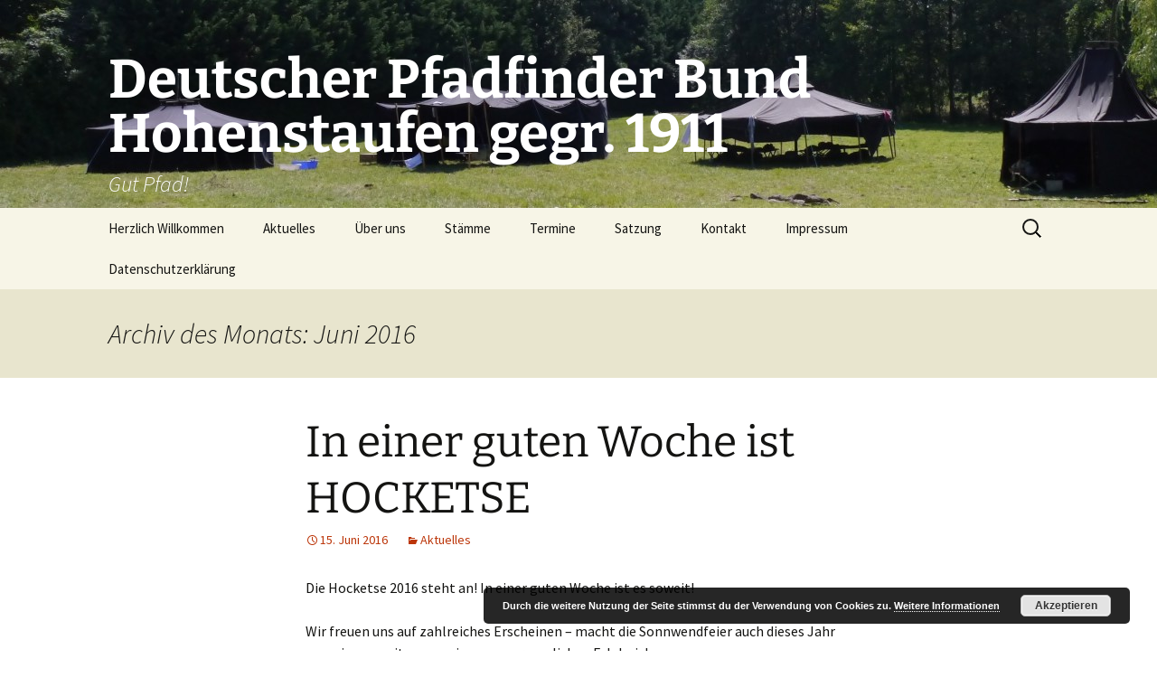

--- FILE ---
content_type: text/html; charset=UTF-8
request_url: https://dpbh11.de/wp/?m=201606
body_size: 8505
content:
<!DOCTYPE html>
<html lang="de">
<head>
	<meta charset="UTF-8">
	<meta name="viewport" content="width=device-width, initial-scale=1.0">
	<title>Juni | 2016 | Deutscher Pfadfinder Bund Hohenstaufen gegr. 1911</title>
	<link rel="profile" href="https://gmpg.org/xfn/11">
	<link rel="pingback" href="https://dpbh11.de/wp/xmlrpc.php">
	<meta name='robots' content='max-image-preview:large' />
<link rel="alternate" type="application/rss+xml" title="Deutscher Pfadfinder Bund Hohenstaufen gegr. 1911 &raquo; Feed" href="https://dpbh11.de/wp/?feed=rss2" />
<link rel="alternate" type="application/rss+xml" title="Deutscher Pfadfinder Bund Hohenstaufen gegr. 1911 &raquo; Kommentar-Feed" href="https://dpbh11.de/wp/?feed=comments-rss2" />
<style id='wp-img-auto-sizes-contain-inline-css'>
img:is([sizes=auto i],[sizes^="auto," i]){contain-intrinsic-size:3000px 1500px}
/*# sourceURL=wp-img-auto-sizes-contain-inline-css */
</style>
<style id='wp-emoji-styles-inline-css'>

	img.wp-smiley, img.emoji {
		display: inline !important;
		border: none !important;
		box-shadow: none !important;
		height: 1em !important;
		width: 1em !important;
		margin: 0 0.07em !important;
		vertical-align: -0.1em !important;
		background: none !important;
		padding: 0 !important;
	}
/*# sourceURL=wp-emoji-styles-inline-css */
</style>
<style id='wp-block-library-inline-css'>
:root{--wp-block-synced-color:#7a00df;--wp-block-synced-color--rgb:122,0,223;--wp-bound-block-color:var(--wp-block-synced-color);--wp-editor-canvas-background:#ddd;--wp-admin-theme-color:#007cba;--wp-admin-theme-color--rgb:0,124,186;--wp-admin-theme-color-darker-10:#006ba1;--wp-admin-theme-color-darker-10--rgb:0,107,160.5;--wp-admin-theme-color-darker-20:#005a87;--wp-admin-theme-color-darker-20--rgb:0,90,135;--wp-admin-border-width-focus:2px}@media (min-resolution:192dpi){:root{--wp-admin-border-width-focus:1.5px}}.wp-element-button{cursor:pointer}:root .has-very-light-gray-background-color{background-color:#eee}:root .has-very-dark-gray-background-color{background-color:#313131}:root .has-very-light-gray-color{color:#eee}:root .has-very-dark-gray-color{color:#313131}:root .has-vivid-green-cyan-to-vivid-cyan-blue-gradient-background{background:linear-gradient(135deg,#00d084,#0693e3)}:root .has-purple-crush-gradient-background{background:linear-gradient(135deg,#34e2e4,#4721fb 50%,#ab1dfe)}:root .has-hazy-dawn-gradient-background{background:linear-gradient(135deg,#faaca8,#dad0ec)}:root .has-subdued-olive-gradient-background{background:linear-gradient(135deg,#fafae1,#67a671)}:root .has-atomic-cream-gradient-background{background:linear-gradient(135deg,#fdd79a,#004a59)}:root .has-nightshade-gradient-background{background:linear-gradient(135deg,#330968,#31cdcf)}:root .has-midnight-gradient-background{background:linear-gradient(135deg,#020381,#2874fc)}:root{--wp--preset--font-size--normal:16px;--wp--preset--font-size--huge:42px}.has-regular-font-size{font-size:1em}.has-larger-font-size{font-size:2.625em}.has-normal-font-size{font-size:var(--wp--preset--font-size--normal)}.has-huge-font-size{font-size:var(--wp--preset--font-size--huge)}.has-text-align-center{text-align:center}.has-text-align-left{text-align:left}.has-text-align-right{text-align:right}.has-fit-text{white-space:nowrap!important}#end-resizable-editor-section{display:none}.aligncenter{clear:both}.items-justified-left{justify-content:flex-start}.items-justified-center{justify-content:center}.items-justified-right{justify-content:flex-end}.items-justified-space-between{justify-content:space-between}.screen-reader-text{border:0;clip-path:inset(50%);height:1px;margin:-1px;overflow:hidden;padding:0;position:absolute;width:1px;word-wrap:normal!important}.screen-reader-text:focus{background-color:#ddd;clip-path:none;color:#444;display:block;font-size:1em;height:auto;left:5px;line-height:normal;padding:15px 23px 14px;text-decoration:none;top:5px;width:auto;z-index:100000}html :where(.has-border-color){border-style:solid}html :where([style*=border-top-color]){border-top-style:solid}html :where([style*=border-right-color]){border-right-style:solid}html :where([style*=border-bottom-color]){border-bottom-style:solid}html :where([style*=border-left-color]){border-left-style:solid}html :where([style*=border-width]){border-style:solid}html :where([style*=border-top-width]){border-top-style:solid}html :where([style*=border-right-width]){border-right-style:solid}html :where([style*=border-bottom-width]){border-bottom-style:solid}html :where([style*=border-left-width]){border-left-style:solid}html :where(img[class*=wp-image-]){height:auto;max-width:100%}:where(figure){margin:0 0 1em}html :where(.is-position-sticky){--wp-admin--admin-bar--position-offset:var(--wp-admin--admin-bar--height,0px)}@media screen and (max-width:600px){html :where(.is-position-sticky){--wp-admin--admin-bar--position-offset:0px}}

/*# sourceURL=wp-block-library-inline-css */
</style><style id='global-styles-inline-css'>
:root{--wp--preset--aspect-ratio--square: 1;--wp--preset--aspect-ratio--4-3: 4/3;--wp--preset--aspect-ratio--3-4: 3/4;--wp--preset--aspect-ratio--3-2: 3/2;--wp--preset--aspect-ratio--2-3: 2/3;--wp--preset--aspect-ratio--16-9: 16/9;--wp--preset--aspect-ratio--9-16: 9/16;--wp--preset--color--black: #000000;--wp--preset--color--cyan-bluish-gray: #abb8c3;--wp--preset--color--white: #fff;--wp--preset--color--pale-pink: #f78da7;--wp--preset--color--vivid-red: #cf2e2e;--wp--preset--color--luminous-vivid-orange: #ff6900;--wp--preset--color--luminous-vivid-amber: #fcb900;--wp--preset--color--light-green-cyan: #7bdcb5;--wp--preset--color--vivid-green-cyan: #00d084;--wp--preset--color--pale-cyan-blue: #8ed1fc;--wp--preset--color--vivid-cyan-blue: #0693e3;--wp--preset--color--vivid-purple: #9b51e0;--wp--preset--color--dark-gray: #141412;--wp--preset--color--red: #bc360a;--wp--preset--color--medium-orange: #db572f;--wp--preset--color--light-orange: #ea9629;--wp--preset--color--yellow: #fbca3c;--wp--preset--color--dark-brown: #220e10;--wp--preset--color--medium-brown: #722d19;--wp--preset--color--light-brown: #eadaa6;--wp--preset--color--beige: #e8e5ce;--wp--preset--color--off-white: #f7f5e7;--wp--preset--gradient--vivid-cyan-blue-to-vivid-purple: linear-gradient(135deg,rgb(6,147,227) 0%,rgb(155,81,224) 100%);--wp--preset--gradient--light-green-cyan-to-vivid-green-cyan: linear-gradient(135deg,rgb(122,220,180) 0%,rgb(0,208,130) 100%);--wp--preset--gradient--luminous-vivid-amber-to-luminous-vivid-orange: linear-gradient(135deg,rgb(252,185,0) 0%,rgb(255,105,0) 100%);--wp--preset--gradient--luminous-vivid-orange-to-vivid-red: linear-gradient(135deg,rgb(255,105,0) 0%,rgb(207,46,46) 100%);--wp--preset--gradient--very-light-gray-to-cyan-bluish-gray: linear-gradient(135deg,rgb(238,238,238) 0%,rgb(169,184,195) 100%);--wp--preset--gradient--cool-to-warm-spectrum: linear-gradient(135deg,rgb(74,234,220) 0%,rgb(151,120,209) 20%,rgb(207,42,186) 40%,rgb(238,44,130) 60%,rgb(251,105,98) 80%,rgb(254,248,76) 100%);--wp--preset--gradient--blush-light-purple: linear-gradient(135deg,rgb(255,206,236) 0%,rgb(152,150,240) 100%);--wp--preset--gradient--blush-bordeaux: linear-gradient(135deg,rgb(254,205,165) 0%,rgb(254,45,45) 50%,rgb(107,0,62) 100%);--wp--preset--gradient--luminous-dusk: linear-gradient(135deg,rgb(255,203,112) 0%,rgb(199,81,192) 50%,rgb(65,88,208) 100%);--wp--preset--gradient--pale-ocean: linear-gradient(135deg,rgb(255,245,203) 0%,rgb(182,227,212) 50%,rgb(51,167,181) 100%);--wp--preset--gradient--electric-grass: linear-gradient(135deg,rgb(202,248,128) 0%,rgb(113,206,126) 100%);--wp--preset--gradient--midnight: linear-gradient(135deg,rgb(2,3,129) 0%,rgb(40,116,252) 100%);--wp--preset--gradient--autumn-brown: linear-gradient(135deg, rgba(226,45,15,1) 0%, rgba(158,25,13,1) 100%);--wp--preset--gradient--sunset-yellow: linear-gradient(135deg, rgba(233,139,41,1) 0%, rgba(238,179,95,1) 100%);--wp--preset--gradient--light-sky: linear-gradient(135deg,rgba(228,228,228,1.0) 0%,rgba(208,225,252,1.0) 100%);--wp--preset--gradient--dark-sky: linear-gradient(135deg,rgba(0,0,0,1.0) 0%,rgba(56,61,69,1.0) 100%);--wp--preset--font-size--small: 13px;--wp--preset--font-size--medium: 20px;--wp--preset--font-size--large: 36px;--wp--preset--font-size--x-large: 42px;--wp--preset--spacing--20: 0.44rem;--wp--preset--spacing--30: 0.67rem;--wp--preset--spacing--40: 1rem;--wp--preset--spacing--50: 1.5rem;--wp--preset--spacing--60: 2.25rem;--wp--preset--spacing--70: 3.38rem;--wp--preset--spacing--80: 5.06rem;--wp--preset--shadow--natural: 6px 6px 9px rgba(0, 0, 0, 0.2);--wp--preset--shadow--deep: 12px 12px 50px rgba(0, 0, 0, 0.4);--wp--preset--shadow--sharp: 6px 6px 0px rgba(0, 0, 0, 0.2);--wp--preset--shadow--outlined: 6px 6px 0px -3px rgb(255, 255, 255), 6px 6px rgb(0, 0, 0);--wp--preset--shadow--crisp: 6px 6px 0px rgb(0, 0, 0);}:where(.is-layout-flex){gap: 0.5em;}:where(.is-layout-grid){gap: 0.5em;}body .is-layout-flex{display: flex;}.is-layout-flex{flex-wrap: wrap;align-items: center;}.is-layout-flex > :is(*, div){margin: 0;}body .is-layout-grid{display: grid;}.is-layout-grid > :is(*, div){margin: 0;}:where(.wp-block-columns.is-layout-flex){gap: 2em;}:where(.wp-block-columns.is-layout-grid){gap: 2em;}:where(.wp-block-post-template.is-layout-flex){gap: 1.25em;}:where(.wp-block-post-template.is-layout-grid){gap: 1.25em;}.has-black-color{color: var(--wp--preset--color--black) !important;}.has-cyan-bluish-gray-color{color: var(--wp--preset--color--cyan-bluish-gray) !important;}.has-white-color{color: var(--wp--preset--color--white) !important;}.has-pale-pink-color{color: var(--wp--preset--color--pale-pink) !important;}.has-vivid-red-color{color: var(--wp--preset--color--vivid-red) !important;}.has-luminous-vivid-orange-color{color: var(--wp--preset--color--luminous-vivid-orange) !important;}.has-luminous-vivid-amber-color{color: var(--wp--preset--color--luminous-vivid-amber) !important;}.has-light-green-cyan-color{color: var(--wp--preset--color--light-green-cyan) !important;}.has-vivid-green-cyan-color{color: var(--wp--preset--color--vivid-green-cyan) !important;}.has-pale-cyan-blue-color{color: var(--wp--preset--color--pale-cyan-blue) !important;}.has-vivid-cyan-blue-color{color: var(--wp--preset--color--vivid-cyan-blue) !important;}.has-vivid-purple-color{color: var(--wp--preset--color--vivid-purple) !important;}.has-black-background-color{background-color: var(--wp--preset--color--black) !important;}.has-cyan-bluish-gray-background-color{background-color: var(--wp--preset--color--cyan-bluish-gray) !important;}.has-white-background-color{background-color: var(--wp--preset--color--white) !important;}.has-pale-pink-background-color{background-color: var(--wp--preset--color--pale-pink) !important;}.has-vivid-red-background-color{background-color: var(--wp--preset--color--vivid-red) !important;}.has-luminous-vivid-orange-background-color{background-color: var(--wp--preset--color--luminous-vivid-orange) !important;}.has-luminous-vivid-amber-background-color{background-color: var(--wp--preset--color--luminous-vivid-amber) !important;}.has-light-green-cyan-background-color{background-color: var(--wp--preset--color--light-green-cyan) !important;}.has-vivid-green-cyan-background-color{background-color: var(--wp--preset--color--vivid-green-cyan) !important;}.has-pale-cyan-blue-background-color{background-color: var(--wp--preset--color--pale-cyan-blue) !important;}.has-vivid-cyan-blue-background-color{background-color: var(--wp--preset--color--vivid-cyan-blue) !important;}.has-vivid-purple-background-color{background-color: var(--wp--preset--color--vivid-purple) !important;}.has-black-border-color{border-color: var(--wp--preset--color--black) !important;}.has-cyan-bluish-gray-border-color{border-color: var(--wp--preset--color--cyan-bluish-gray) !important;}.has-white-border-color{border-color: var(--wp--preset--color--white) !important;}.has-pale-pink-border-color{border-color: var(--wp--preset--color--pale-pink) !important;}.has-vivid-red-border-color{border-color: var(--wp--preset--color--vivid-red) !important;}.has-luminous-vivid-orange-border-color{border-color: var(--wp--preset--color--luminous-vivid-orange) !important;}.has-luminous-vivid-amber-border-color{border-color: var(--wp--preset--color--luminous-vivid-amber) !important;}.has-light-green-cyan-border-color{border-color: var(--wp--preset--color--light-green-cyan) !important;}.has-vivid-green-cyan-border-color{border-color: var(--wp--preset--color--vivid-green-cyan) !important;}.has-pale-cyan-blue-border-color{border-color: var(--wp--preset--color--pale-cyan-blue) !important;}.has-vivid-cyan-blue-border-color{border-color: var(--wp--preset--color--vivid-cyan-blue) !important;}.has-vivid-purple-border-color{border-color: var(--wp--preset--color--vivid-purple) !important;}.has-vivid-cyan-blue-to-vivid-purple-gradient-background{background: var(--wp--preset--gradient--vivid-cyan-blue-to-vivid-purple) !important;}.has-light-green-cyan-to-vivid-green-cyan-gradient-background{background: var(--wp--preset--gradient--light-green-cyan-to-vivid-green-cyan) !important;}.has-luminous-vivid-amber-to-luminous-vivid-orange-gradient-background{background: var(--wp--preset--gradient--luminous-vivid-amber-to-luminous-vivid-orange) !important;}.has-luminous-vivid-orange-to-vivid-red-gradient-background{background: var(--wp--preset--gradient--luminous-vivid-orange-to-vivid-red) !important;}.has-very-light-gray-to-cyan-bluish-gray-gradient-background{background: var(--wp--preset--gradient--very-light-gray-to-cyan-bluish-gray) !important;}.has-cool-to-warm-spectrum-gradient-background{background: var(--wp--preset--gradient--cool-to-warm-spectrum) !important;}.has-blush-light-purple-gradient-background{background: var(--wp--preset--gradient--blush-light-purple) !important;}.has-blush-bordeaux-gradient-background{background: var(--wp--preset--gradient--blush-bordeaux) !important;}.has-luminous-dusk-gradient-background{background: var(--wp--preset--gradient--luminous-dusk) !important;}.has-pale-ocean-gradient-background{background: var(--wp--preset--gradient--pale-ocean) !important;}.has-electric-grass-gradient-background{background: var(--wp--preset--gradient--electric-grass) !important;}.has-midnight-gradient-background{background: var(--wp--preset--gradient--midnight) !important;}.has-small-font-size{font-size: var(--wp--preset--font-size--small) !important;}.has-medium-font-size{font-size: var(--wp--preset--font-size--medium) !important;}.has-large-font-size{font-size: var(--wp--preset--font-size--large) !important;}.has-x-large-font-size{font-size: var(--wp--preset--font-size--x-large) !important;}
/*# sourceURL=global-styles-inline-css */
</style>

<style id='classic-theme-styles-inline-css'>
/*! This file is auto-generated */
.wp-block-button__link{color:#fff;background-color:#32373c;border-radius:9999px;box-shadow:none;text-decoration:none;padding:calc(.667em + 2px) calc(1.333em + 2px);font-size:1.125em}.wp-block-file__button{background:#32373c;color:#fff;text-decoration:none}
/*# sourceURL=/wp-includes/css/classic-themes.min.css */
</style>
<link rel='stylesheet' id='twentythirteen-fonts-css' href='https://dpbh11.de/wp/wp-content/themes/twentythirteen/fonts/source-sans-pro-plus-bitter.css?ver=20230328' media='all' />
<link rel='stylesheet' id='genericons-css' href='https://dpbh11.de/wp/wp-content/themes/twentythirteen/genericons/genericons.css?ver=3.0.3' media='all' />
<link rel='stylesheet' id='twentythirteen-style-css' href='https://dpbh11.de/wp/wp-content/themes/twentythirteen/style.css?ver=20250415' media='all' />
<link rel='stylesheet' id='twentythirteen-block-style-css' href='https://dpbh11.de/wp/wp-content/themes/twentythirteen/css/blocks.css?ver=20240520' media='all' />
<script src="https://dpbh11.de/wp/wp-includes/js/jquery/jquery.min.js?ver=3.7.1" id="jquery-core-js"></script>
<script src="https://dpbh11.de/wp/wp-includes/js/jquery/jquery-migrate.min.js?ver=3.4.1" id="jquery-migrate-js"></script>
<script src="https://dpbh11.de/wp/wp-content/themes/twentythirteen/js/functions.js?ver=20230526" id="twentythirteen-script-js" defer data-wp-strategy="defer"></script>
<link rel="https://api.w.org/" href="https://dpbh11.de/wp/index.php?rest_route=/" /><link rel="EditURI" type="application/rsd+xml" title="RSD" href="https://dpbh11.de/wp/xmlrpc.php?rsd" />
<meta name="generator" content="WordPress 6.9" />
	<style type="text/css" id="twentythirteen-header-css">
		.site-header {
		background: url(https://dpbh11.de/wp/wp-content/uploads/2014/04/cropped-007.jpg) no-repeat scroll top;
		background-size: 1600px auto;
	}
	@media (max-width: 767px) {
		.site-header {
			background-size: 768px auto;
		}
	}
	@media (max-width: 359px) {
		.site-header {
			background-size: 360px auto;
		}
	}
				.site-title,
		.site-description {
			color: #ffffff;
		}
		</style>
	<link rel='stylesheet' id='basecss-css' href='https://dpbh11.de/wp/wp-content/plugins/eu-cookie-law/css/style.css?ver=6.9' media='all' />
</head>

<body class="archive date wp-embed-responsive wp-theme-twentythirteen single-author">
		<div id="page" class="hfeed site">
		<a class="screen-reader-text skip-link" href="#content">
			Zum Inhalt springen		</a>
		<header id="masthead" class="site-header">
					<a class="home-link" href="https://dpbh11.de/wp/" rel="home" >
				<h1 class="site-title">Deutscher Pfadfinder Bund Hohenstaufen gegr. 1911</h1>
				<h2 class="site-description">Gut Pfad!</h2>
			</a>

			<div id="navbar" class="navbar">
				<nav id="site-navigation" class="navigation main-navigation">
					<button class="menu-toggle">Menü</button>
					<div class="menu-menu-1-container"><ul id="primary-menu" class="nav-menu"><li id="menu-item-72" class="menu-item menu-item-type-post_type menu-item-object-page menu-item-home menu-item-72"><a href="https://dpbh11.de/wp/">Herzlich Willkommen</a></li>
<li id="menu-item-96" class="menu-item menu-item-type-post_type menu-item-object-page current_page_parent menu-item-96"><a href="https://dpbh11.de/wp/?page_id=94">Aktuelles</a></li>
<li id="menu-item-59" class="menu-item menu-item-type-post_type menu-item-object-page menu-item-has-children menu-item-59"><a href="https://dpbh11.de/wp/?page_id=56">Über uns</a>
<ul class="sub-menu">
	<li id="menu-item-518" class="menu-item menu-item-type-post_type menu-item-object-page menu-item-518"><a href="https://dpbh11.de/wp/?page_id=512">Kurier</a></li>
	<li id="menu-item-51" class="menu-item menu-item-type-post_type menu-item-object-page menu-item-51"><a href="https://dpbh11.de/wp/?page_id=19">Wer wir sind</a></li>
	<li id="menu-item-52" class="menu-item menu-item-type-post_type menu-item-object-page menu-item-52"><a href="https://dpbh11.de/wp/?page_id=26">Wo wir sind</a></li>
	<li id="menu-item-490" class="menu-item menu-item-type-post_type menu-item-object-page menu-item-490"><a href="https://dpbh11.de/wp/?page_id=488">Mitgliedsbeitrag</a></li>
</ul>
</li>
<li id="menu-item-53" class="menu-item menu-item-type-post_type menu-item-object-page menu-item-has-children menu-item-53"><a href="https://dpbh11.de/wp/?page_id=29">Stämme</a>
<ul class="sub-menu">
	<li id="menu-item-71" class="menu-item menu-item-type-post_type menu-item-object-page menu-item-71"><a href="https://dpbh11.de/wp/?page_id=60">Stamm Ulrich von Hutten</a></li>
	<li id="menu-item-70" class="menu-item menu-item-type-post_type menu-item-object-page menu-item-70"><a href="https://dpbh11.de/wp/?page_id=62">Stamm Karl Albrecht</a></li>
	<li id="menu-item-69" class="menu-item menu-item-type-post_type menu-item-object-page menu-item-69"><a href="https://dpbh11.de/wp/?page_id=64">Stamm Lechscouts</a></li>
	<li id="menu-item-68" class="menu-item menu-item-type-post_type menu-item-object-page menu-item-68"><a href="https://dpbh11.de/wp/?page_id=66">Stamm John F. Kennedy</a></li>
</ul>
</li>
<li id="menu-item-90" class="menu-item menu-item-type-post_type menu-item-object-page menu-item-90"><a href="https://dpbh11.de/wp/?page_id=84">Termine</a></li>
<li id="menu-item-458" class="menu-item menu-item-type-post_type menu-item-object-page menu-item-458"><a href="https://dpbh11.de/wp/?page_id=455">Satzung</a></li>
<li id="menu-item-54" class="menu-item menu-item-type-post_type menu-item-object-page menu-item-has-children menu-item-54"><a href="https://dpbh11.de/wp/?page_id=36">Kontakt</a>
<ul class="sub-menu">
	<li id="menu-item-103" class="menu-item menu-item-type-custom menu-item-object-custom menu-item-103"><a href="http://dpbh11.de/newsletter/?p=subscribe">Newsletter</a></li>
	<li id="menu-item-156" class="menu-item menu-item-type-post_type menu-item-object-page menu-item-156"><a href="https://dpbh11.de/wp/?page_id=154">Smartphone-App</a></li>
	<li id="menu-item-101" class="menu-item menu-item-type-custom menu-item-object-custom menu-item-101"><a href="https://de-de.facebook.com/pages/Deutscher-Pfadfinderbund-Hohenstaufen-gegr-1911/303151541274">Facebook</a></li>
	<li id="menu-item-108" class="menu-item menu-item-type-custom menu-item-object-custom menu-item-108"><a href="https://plus.google.com/108642168991321150908/posts">Google+</a></li>
	<li id="menu-item-638" class="menu-item menu-item-type-post_type menu-item-object-page menu-item-638"><a href="https://dpbh11.de/wp/?page_id=636">Bundesrüstkammer</a></li>
</ul>
</li>
<li id="menu-item-55" class="menu-item menu-item-type-post_type menu-item-object-page menu-item-55"><a href="https://dpbh11.de/wp/?page_id=39">Impressum</a></li>
<li id="menu-item-627" class="menu-item menu-item-type-post_type menu-item-object-page menu-item-627"><a href="https://dpbh11.de/wp/?page_id=625">Datenschutzerklärung</a></li>
</ul></div>					<form role="search" method="get" class="search-form" action="https://dpbh11.de/wp/">
				<label>
					<span class="screen-reader-text">Suche nach:</span>
					<input type="search" class="search-field" placeholder="Suchen …" value="" name="s" />
				</label>
				<input type="submit" class="search-submit" value="Suchen" />
			</form>				</nav><!-- #site-navigation -->
			</div><!-- #navbar -->
		</header><!-- #masthead -->

		<div id="main" class="site-main">

	<div id="primary" class="content-area">
		<div id="content" class="site-content" role="main">

					<header class="archive-header">
				<h1 class="archive-title">
				Archiv des Monats: Juni 2016				</h1>
			</header><!-- .archive-header -->

							
<article id="post-436" class="post-436 post type-post status-publish format-standard hentry category-aktuelles">
	<header class="entry-header">
		
				<h1 class="entry-title">
			<a href="https://dpbh11.de/wp/?p=436" rel="bookmark">In einer guten Woche ist HOCKETSE</a>
		</h1>
		
		<div class="entry-meta">
			<span class="date"><a href="https://dpbh11.de/wp/?p=436" title="Permalink zu In einer guten Woche ist HOCKETSE" rel="bookmark"><time class="entry-date" datetime="2016-06-15T22:41:01+02:00">15. Juni 2016</time></a></span><span class="categories-links"><a href="https://dpbh11.de/wp/?cat=5" rel="category">Aktuelles</a></span><span class="author vcard"><a class="url fn n" href="https://dpbh11.de/wp/?author=1" title="Alle Beiträge von admin anzeigen" rel="author">admin</a></span>					</div><!-- .entry-meta -->
	</header><!-- .entry-header -->

		<div class="entry-content">
		<p>Die Hocketse 2016 steht an! In einer guten Woche ist es soweit!</p>
<p>Wir freuen uns auf zahlreiches Erscheinen &#8211; macht die Sonnwendfeier auch dieses Jahr gemeinsam mit uns zu einem unvergesslichen Erlebnis!</p>
<p><a href="http://dpbh11.de/wp/wp-content/uploads/2015/01/Hocketse-Flyer-fertig.jpg"><img fetchpriority="high" decoding="async" class="alignnone wp-image-433" src="http://dpbh11.de/wp/wp-content/uploads/2015/01/Hocketse-Flyer-fertig-300x200.jpg" alt="Hocketse Flyer fertig" width="435" height="290" srcset="https://dpbh11.de/wp/wp-content/uploads/2015/01/Hocketse-Flyer-fertig-300x200.jpg 300w, https://dpbh11.de/wp/wp-content/uploads/2015/01/Hocketse-Flyer-fertig-768x512.jpg 768w, https://dpbh11.de/wp/wp-content/uploads/2015/01/Hocketse-Flyer-fertig-1024x683.jpg 1024w" sizes="(max-width: 435px) 100vw, 435px" /></a></p>
	</div><!-- .entry-content -->
	
	<footer class="entry-meta">
		
			</footer><!-- .entry-meta -->
</article><!-- #post -->
			
			
		
		</div><!-- #content -->
	</div><!-- #primary -->


		</div><!-- #main -->
		<footer id="colophon" class="site-footer">
				<div id="secondary" class="sidebar-container" role="complementary">
		<div class="widget-area">
			
		<aside id="recent-posts-2" class="widget widget_recent_entries">
		<h3 class="widget-title">Neueste Beiträge</h3><nav aria-label="Neueste Beiträge">
		<ul>
											<li>
					<a href="https://dpbh11.de/wp/?p=1185">Hocketse 2025</a>
											<span class="post-date">13. Juli 2025</span>
									</li>
											<li>
					<a href="https://dpbh11.de/wp/?p=1181">Feueraufbau Hocketse 2025</a>
											<span class="post-date">11. Juli 2025</span>
									</li>
											<li>
					<a href="https://dpbh11.de/wp/?p=1177">Löschübung &#8211; Freiwillige Feuerwehr Birkach</a>
											<span class="post-date">11. Juli 2025</span>
									</li>
											<li>
					<a href="https://dpbh11.de/wp/?p=1173">Tag der Wissenschaft</a>
											<span class="post-date">11. Juli 2025</span>
									</li>
											<li>
					<a href="https://dpbh11.de/wp/?p=1162">Stamm JfK: Übernachtung an der Hohen Eiche</a>
											<span class="post-date">13. Mai 2025</span>
									</li>
					</ul>

		</nav></aside><aside id="archives-2" class="widget widget_archive"><h3 class="widget-title">Archiv</h3><nav aria-label="Archiv">
			<ul>
					<li><a href='https://dpbh11.de/wp/?m=202507'>Juli 2025</a></li>
	<li><a href='https://dpbh11.de/wp/?m=202505'>Mai 2025</a></li>
	<li><a href='https://dpbh11.de/wp/?m=202502'>Februar 2025</a></li>
	<li><a href='https://dpbh11.de/wp/?m=202411'>November 2024</a></li>
	<li><a href='https://dpbh11.de/wp/?m=202403'>März 2024</a></li>
	<li><a href='https://dpbh11.de/wp/?m=202402'>Februar 2024</a></li>
	<li><a href='https://dpbh11.de/wp/?m=202401'>Januar 2024</a></li>
	<li><a href='https://dpbh11.de/wp/?m=202312'>Dezember 2023</a></li>
	<li><a href='https://dpbh11.de/wp/?m=202311'>November 2023</a></li>
	<li><a href='https://dpbh11.de/wp/?m=202306'>Juni 2023</a></li>
	<li><a href='https://dpbh11.de/wp/?m=202304'>April 2023</a></li>
	<li><a href='https://dpbh11.de/wp/?m=202303'>März 2023</a></li>
	<li><a href='https://dpbh11.de/wp/?m=202302'>Februar 2023</a></li>
	<li><a href='https://dpbh11.de/wp/?m=202211'>November 2022</a></li>
	<li><a href='https://dpbh11.de/wp/?m=202210'>Oktober 2022</a></li>
	<li><a href='https://dpbh11.de/wp/?m=202209'>September 2022</a></li>
	<li><a href='https://dpbh11.de/wp/?m=202207'>Juli 2022</a></li>
	<li><a href='https://dpbh11.de/wp/?m=202206'>Juni 2022</a></li>
	<li><a href='https://dpbh11.de/wp/?m=202203'>März 2022</a></li>
	<li><a href='https://dpbh11.de/wp/?m=202201'>Januar 2022</a></li>
	<li><a href='https://dpbh11.de/wp/?m=202112'>Dezember 2021</a></li>
	<li><a href='https://dpbh11.de/wp/?m=202110'>Oktober 2021</a></li>
	<li><a href='https://dpbh11.de/wp/?m=202108'>August 2021</a></li>
	<li><a href='https://dpbh11.de/wp/?m=202106'>Juni 2021</a></li>
	<li><a href='https://dpbh11.de/wp/?m=202012'>Dezember 2020</a></li>
	<li><a href='https://dpbh11.de/wp/?m=202011'>November 2020</a></li>
	<li><a href='https://dpbh11.de/wp/?m=202007'>Juli 2020</a></li>
	<li><a href='https://dpbh11.de/wp/?m=202006'>Juni 2020</a></li>
	<li><a href='https://dpbh11.de/wp/?m=202005'>Mai 2020</a></li>
	<li><a href='https://dpbh11.de/wp/?m=202004'>April 2020</a></li>
	<li><a href='https://dpbh11.de/wp/?m=202003'>März 2020</a></li>
	<li><a href='https://dpbh11.de/wp/?m=202001'>Januar 2020</a></li>
	<li><a href='https://dpbh11.de/wp/?m=201910'>Oktober 2019</a></li>
	<li><a href='https://dpbh11.de/wp/?m=201906'>Juni 2019</a></li>
	<li><a href='https://dpbh11.de/wp/?m=201904'>April 2019</a></li>
	<li><a href='https://dpbh11.de/wp/?m=201903'>März 2019</a></li>
	<li><a href='https://dpbh11.de/wp/?m=201809'>September 2018</a></li>
	<li><a href='https://dpbh11.de/wp/?m=201804'>April 2018</a></li>
	<li><a href='https://dpbh11.de/wp/?m=201803'>März 2018</a></li>
	<li><a href='https://dpbh11.de/wp/?m=201801'>Januar 2018</a></li>
	<li><a href='https://dpbh11.de/wp/?m=201710'>Oktober 2017</a></li>
	<li><a href='https://dpbh11.de/wp/?m=201709'>September 2017</a></li>
	<li><a href='https://dpbh11.de/wp/?m=201707'>Juli 2017</a></li>
	<li><a href='https://dpbh11.de/wp/?m=201706'>Juni 2017</a></li>
	<li><a href='https://dpbh11.de/wp/?m=201705'>Mai 2017</a></li>
	<li><a href='https://dpbh11.de/wp/?m=201701'>Januar 2017</a></li>
	<li><a href='https://dpbh11.de/wp/?m=201611'>November 2016</a></li>
	<li><a href='https://dpbh11.de/wp/?m=201609'>September 2016</a></li>
	<li><a href='https://dpbh11.de/wp/?m=201608'>August 2016</a></li>
	<li><a href='https://dpbh11.de/wp/?m=201607'>Juli 2016</a></li>
	<li><a href='https://dpbh11.de/wp/?m=201606'>Juni 2016</a></li>
	<li><a href='https://dpbh11.de/wp/?m=201604'>April 2016</a></li>
	<li><a href='https://dpbh11.de/wp/?m=201603'>März 2016</a></li>
	<li><a href='https://dpbh11.de/wp/?m=201601'>Januar 2016</a></li>
	<li><a href='https://dpbh11.de/wp/?m=201512'>Dezember 2015</a></li>
	<li><a href='https://dpbh11.de/wp/?m=201511'>November 2015</a></li>
	<li><a href='https://dpbh11.de/wp/?m=201510'>Oktober 2015</a></li>
	<li><a href='https://dpbh11.de/wp/?m=201509'>September 2015</a></li>
	<li><a href='https://dpbh11.de/wp/?m=201507'>Juli 2015</a></li>
	<li><a href='https://dpbh11.de/wp/?m=201506'>Juni 2015</a></li>
	<li><a href='https://dpbh11.de/wp/?m=201505'>Mai 2015</a></li>
	<li><a href='https://dpbh11.de/wp/?m=201504'>April 2015</a></li>
	<li><a href='https://dpbh11.de/wp/?m=201503'>März 2015</a></li>
	<li><a href='https://dpbh11.de/wp/?m=201502'>Februar 2015</a></li>
	<li><a href='https://dpbh11.de/wp/?m=201501'>Januar 2015</a></li>
	<li><a href='https://dpbh11.de/wp/?m=201412'>Dezember 2014</a></li>
	<li><a href='https://dpbh11.de/wp/?m=201411'>November 2014</a></li>
	<li><a href='https://dpbh11.de/wp/?m=201410'>Oktober 2014</a></li>
	<li><a href='https://dpbh11.de/wp/?m=201409'>September 2014</a></li>
	<li><a href='https://dpbh11.de/wp/?m=201408'>August 2014</a></li>
	<li><a href='https://dpbh11.de/wp/?m=201407'>Juli 2014</a></li>
	<li><a href='https://dpbh11.de/wp/?m=201406'>Juni 2014</a></li>
	<li><a href='https://dpbh11.de/wp/?m=201405'>Mai 2014</a></li>
	<li><a href='https://dpbh11.de/wp/?m=201404'>April 2014</a></li>
			</ul>

			</nav></aside><aside id="categories-2" class="widget widget_categories"><h3 class="widget-title">Kategorien</h3><nav aria-label="Kategorien">
			<ul>
					<li class="cat-item cat-item-5"><a href="https://dpbh11.de/wp/?cat=5">Aktuelles</a>
</li>
	<li class="cat-item cat-item-1"><a href="https://dpbh11.de/wp/?cat=1">Allgemein</a>
</li>
			</ul>

			</nav></aside>		</div><!-- .widget-area -->
	</div><!-- #secondary -->

			<div class="site-info">
												<a href="https://de.wordpress.org/" class="imprint">
					Mit Stolz präsentiert von WordPress				</a>
			</div><!-- .site-info -->
		</footer><!-- #colophon -->
	</div><!-- #page -->

	<script src="https://dpbh11.de/wp/wp-includes/js/imagesloaded.min.js?ver=5.0.0" id="imagesloaded-js"></script>
<script src="https://dpbh11.de/wp/wp-includes/js/masonry.min.js?ver=4.2.2" id="masonry-js"></script>
<script src="https://dpbh11.de/wp/wp-includes/js/jquery/jquery.masonry.min.js?ver=3.1.2b" id="jquery-masonry-js"></script>
<script id="eucookielaw-scripts-js-extra">
var eucookielaw_data = {"euCookieSet":"","autoBlock":"0","expireTimer":"360","scrollConsent":"0","networkShareURL":"","isCookiePage":"","isRefererWebsite":""};
//# sourceURL=eucookielaw-scripts-js-extra
</script>
<script src="https://dpbh11.de/wp/wp-content/plugins/eu-cookie-law/js/scripts.js?ver=3.1.6" id="eucookielaw-scripts-js"></script>
<script id="wp-emoji-settings" type="application/json">
{"baseUrl":"https://s.w.org/images/core/emoji/17.0.2/72x72/","ext":".png","svgUrl":"https://s.w.org/images/core/emoji/17.0.2/svg/","svgExt":".svg","source":{"concatemoji":"https://dpbh11.de/wp/wp-includes/js/wp-emoji-release.min.js?ver=6.9"}}
</script>
<script type="module">
/*! This file is auto-generated */
const a=JSON.parse(document.getElementById("wp-emoji-settings").textContent),o=(window._wpemojiSettings=a,"wpEmojiSettingsSupports"),s=["flag","emoji"];function i(e){try{var t={supportTests:e,timestamp:(new Date).valueOf()};sessionStorage.setItem(o,JSON.stringify(t))}catch(e){}}function c(e,t,n){e.clearRect(0,0,e.canvas.width,e.canvas.height),e.fillText(t,0,0);t=new Uint32Array(e.getImageData(0,0,e.canvas.width,e.canvas.height).data);e.clearRect(0,0,e.canvas.width,e.canvas.height),e.fillText(n,0,0);const a=new Uint32Array(e.getImageData(0,0,e.canvas.width,e.canvas.height).data);return t.every((e,t)=>e===a[t])}function p(e,t){e.clearRect(0,0,e.canvas.width,e.canvas.height),e.fillText(t,0,0);var n=e.getImageData(16,16,1,1);for(let e=0;e<n.data.length;e++)if(0!==n.data[e])return!1;return!0}function u(e,t,n,a){switch(t){case"flag":return n(e,"\ud83c\udff3\ufe0f\u200d\u26a7\ufe0f","\ud83c\udff3\ufe0f\u200b\u26a7\ufe0f")?!1:!n(e,"\ud83c\udde8\ud83c\uddf6","\ud83c\udde8\u200b\ud83c\uddf6")&&!n(e,"\ud83c\udff4\udb40\udc67\udb40\udc62\udb40\udc65\udb40\udc6e\udb40\udc67\udb40\udc7f","\ud83c\udff4\u200b\udb40\udc67\u200b\udb40\udc62\u200b\udb40\udc65\u200b\udb40\udc6e\u200b\udb40\udc67\u200b\udb40\udc7f");case"emoji":return!a(e,"\ud83e\u1fac8")}return!1}function f(e,t,n,a){let r;const o=(r="undefined"!=typeof WorkerGlobalScope&&self instanceof WorkerGlobalScope?new OffscreenCanvas(300,150):document.createElement("canvas")).getContext("2d",{willReadFrequently:!0}),s=(o.textBaseline="top",o.font="600 32px Arial",{});return e.forEach(e=>{s[e]=t(o,e,n,a)}),s}function r(e){var t=document.createElement("script");t.src=e,t.defer=!0,document.head.appendChild(t)}a.supports={everything:!0,everythingExceptFlag:!0},new Promise(t=>{let n=function(){try{var e=JSON.parse(sessionStorage.getItem(o));if("object"==typeof e&&"number"==typeof e.timestamp&&(new Date).valueOf()<e.timestamp+604800&&"object"==typeof e.supportTests)return e.supportTests}catch(e){}return null}();if(!n){if("undefined"!=typeof Worker&&"undefined"!=typeof OffscreenCanvas&&"undefined"!=typeof URL&&URL.createObjectURL&&"undefined"!=typeof Blob)try{var e="postMessage("+f.toString()+"("+[JSON.stringify(s),u.toString(),c.toString(),p.toString()].join(",")+"));",a=new Blob([e],{type:"text/javascript"});const r=new Worker(URL.createObjectURL(a),{name:"wpTestEmojiSupports"});return void(r.onmessage=e=>{i(n=e.data),r.terminate(),t(n)})}catch(e){}i(n=f(s,u,c,p))}t(n)}).then(e=>{for(const n in e)a.supports[n]=e[n],a.supports.everything=a.supports.everything&&a.supports[n],"flag"!==n&&(a.supports.everythingExceptFlag=a.supports.everythingExceptFlag&&a.supports[n]);var t;a.supports.everythingExceptFlag=a.supports.everythingExceptFlag&&!a.supports.flag,a.supports.everything||((t=a.source||{}).concatemoji?r(t.concatemoji):t.wpemoji&&t.twemoji&&(r(t.twemoji),r(t.wpemoji)))});
//# sourceURL=https://dpbh11.de/wp/wp-includes/js/wp-emoji-loader.min.js
</script>
<!-- Eu Cookie Law 3.1.6 --><div class="pea_cook_wrapper pea_cook_bottomright" style="color:#FFFFFF;background:rgb(0,0,0);background: rgba(0,0,0,0.85);"><p>Durch die weitere Nutzung der Seite stimmst du der Verwendung von Cookies zu. <a style="color:#FFFFFF;" href="#" id="fom">Weitere Informationen</a> <button id="pea_cook_btn" class="pea_cook_btn">Akzeptieren</button></p></div><div class="pea_cook_more_info_popover"><div class="pea_cook_more_info_popover_inner" style="color:#FFFFFF;background-color: rgba(0,0,0,0.9);"><p>Die Cookie-Einstellungen auf dieser Website sind auf "Cookies zulassen" eingestellt, um das beste Surferlebnis zu ermöglichen. Wenn du diese Website ohne Änderung der Cookie-Einstellungen verwendest oder auf "Akzeptieren" klickst, erklärst du sich damit einverstanden.</p><p><a style="color:#FFFFFF;" href="#" id="pea_close">Schließen</a></p></div></div></body>
</html>
